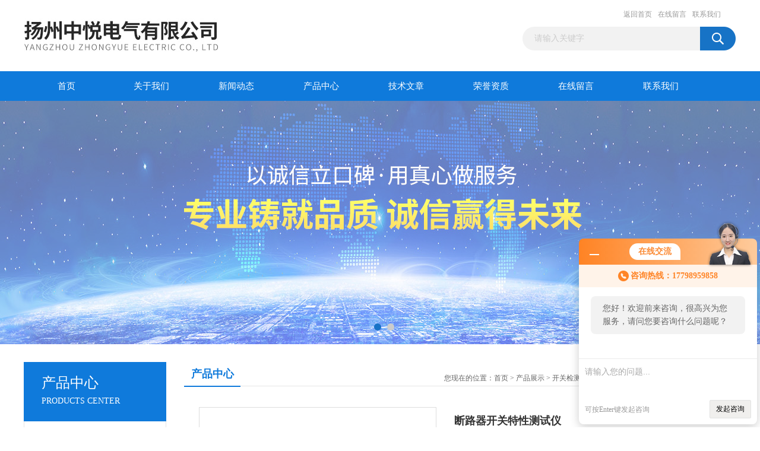

--- FILE ---
content_type: text/html; charset=utf-8
request_url: http://www.yzzydq88.com/Products-12947061.html
body_size: 9910
content:
<!DOCTYPE html PUBLIC "-//W3C//DTD XHTML 1.0 Transitional//EN" "http://www.w3.org/TR/xhtml1/DTD/xhtml1-transitional.dtd">
<html xmlns="http://www.w3.org/1999/xhtml">
<head>
<meta http-equiv="Content-Type" content="text/html; charset=utf-8" />
<TITLE>断路器开关特性测试仪-扬州中悦电气有限公司</TITLE>
<META NAME="Keywords" CONTENT="断路器开关特性测试仪">
<META NAME="Description" CONTENT="扬州中悦电气有限公司所提供的断路器开关特性测试仪质量可靠、规格齐全,扬州中悦电气有限公司不仅具有专业的技术水平,更有良好的售后服务和优质的解决方案,欢迎您来电咨询此产品具体参数及价格等详细信息！">
<link href="/Skins/126209/css/css.css" rel="stylesheet" type="text/css" />
<script type="text/javascript" src="/Skins/126209/js/jquery.pack.js"></script>
<script type="text/javascript" src="/Skins/126209/js/jquery.SuperSlide.js"></script>

<script type="application/ld+json">
{
"@context": "https://ziyuan.baidu.com/contexts/cambrian.jsonld",
"@id": "http://www.yzzydq88.com/Products-12947061.html",
"title": "断路器开关特性测试仪",
"pubDate": "2020-05-29T14:10:44",
"upDate": "2025-02-07T07:54:21"
    }</script>
<script type="text/javascript" src="/ajax/common.ashx"></script>
<script src="/ajax/NewPersonalStyle.Classes.SendMSG,NewPersonalStyle.ashx" type="text/javascript"></script>
<script type="text/javascript">
var viewNames = "";
var cookieArr = document.cookie.match(new RegExp("ViewNames" + "=[_0-9]*", "gi"));
if (cookieArr != null && cookieArr.length > 0) {
   var cookieVal = cookieArr[0].split("=");
    if (cookieVal[0] == "ViewNames") {
        viewNames = unescape(cookieVal[1]);
    }
}
if (viewNames == "") {
    var exp = new Date();
    exp.setTime(exp.getTime() + 7 * 24 * 60 * 60 * 1000);
    viewNames = new Date().valueOf() + "_" + Math.round(Math.random() * 1000 + 1000);
    document.cookie = "ViewNames" + "=" + escape(viewNames) + "; expires" + "=" + exp.toGMTString();
}
SendMSG.ToSaveViewLog("12947061", "ProductsInfo",viewNames, function() {});
</script>
<script language="javaScript" src="/js/JSChat.js"></script><script language="javaScript">function ChatBoxClickGXH() { DoChatBoxClickGXH('http://chat.ybzhan.cn',146015) }</script><script>!window.jQuery && document.write('<script src="https://public.mtnets.com/Plugins/jQuery/2.2.4/jquery-2.2.4.min.js">'+'</scr'+'ipt>');</script><script type="text/javascript" src="http://chat.ybzhan.cn/chat/KFCenterBox/126209"></script><script type="text/javascript" src="http://chat.ybzhan.cn/chat/KFLeftBox/126209"></script><script>
(function(){
var bp = document.createElement('script');
var curProtocol = window.location.protocol.split(':')[0];
if (curProtocol === 'https') {
bp.src = 'https://zz.bdstatic.com/linksubmit/push.js';
}
else {
bp.src = 'http://push.zhanzhang.baidu.com/push.js';
}
var s = document.getElementsByTagName("script")[0];
s.parentNode.insertBefore(bp, s);
})();
</script>
</head>
<body>
<div id="header_box">
  <div id="header">
    <div class="logo"><a href="/"><img src="/Skins/126209/images/logo.jpg" border="0"  alt="扬州中悦电气有限公司"/></a></div>
    <div class="top_right">
      <div class="top_nav"><a href="/">返回首页</a> <a href="/order.html" rel="nofollow">在线留言</a> <a href="/contact.html" rel="nofollow">联系我们</a></div>
      <div id="search">
                    <form id="form1" name="form1" method="post" onsubmit="return checkFrom(this);" action="/products.html">
                    <input name="keyword" type="text" class="ss_input"onfocus="if (value =='请输入关键字'){value =''}" onblur="if (value =='')" value="请输入关键字"  />
                    <input name="" type="submit" class="ss_an" value="" />
                    </form>
                    
                    
                </div>
    </div>
  </div>
</div>
<div id="nav_box">
  <ul id="nav">
    <li><a href="/">首页</a></li>
    <li><a href="/aboutus.html" rel="nofollow">关于我们</a> </li>
    <li><a href="/news.html">新闻动态</a></li>
    <li><a href="/products.html">产品中心</a></li>
    <li><a href="/article.html">技术文章</a></li>
    <li><a href="/honor.html" rel="nofollow">荣誉资质</a></li>
    <li><a href="/order.html" rel="nofollow">在线留言</a></li>
    <li class="no_x"><a href="/contact.html" rel="nofollow">联系我们</a></li>
  </ul> 
</div>
<script src="http://www.ybzhan.cn/mystat.aspx?u=yzzy774858"></script>
<div id="banner_big">
  <div class="picBtnLeft">
    <!--数字按钮-->
    <div class="hd"><ul><li></li><li></li></ul></div>
    <div class="bd">
      <ul>
        <li>
          <div class="bg"></div>
          <div class="pic"><a href="/"><img src="/Skins/126209/images/ba1.jpg"/></a></div>
          <div class="title"><a></a></div>
        </li>
        <li>
          <div class="bg"></div>
          <div class="pic"><a href="/products.html"><img src="/Skins/126209/images/ba2.jpg"/></a></div>
          <div class="title"><a></a></div>
        </li>
      </ul>
    </div>
  </div>
  <script type="text/javascript">jQuery("#banner_big .picBtnLeft").slide({ mainCell:".bd ul",autoPlay:true });</script>
</div>
<div id="content_top">
  <div id="ny_content">
    <div class="ny_left">
      <div class="zc_l fl">
			<div class="menu_top"><span>产品中心</span><p>PRODUCTS CENTER</p></div>
            <ul class="pro_menu">
             
              <li><a href="/ParentList-724301.html" onmouseover="showsubmenu('开关检测类')">开关检测类</a></li>
              <div id="submenu_开关检测类" style="display:none">
               <ul>
                  
                     <li><a href="/SonList-724412.html" >回路电阻测试仪</a></li>
                   
                     <li><a href="/SonList-724411.html" >高压开关特性测试仪</a></li>
                   
                     <li><a href="/SonList-726237.html" >断路器特性测试仪</a></li>
                   
                     <li><a href="/SonList-724410.html" >感应耐压试验装置</a></li>
                   
                     <li><a href="/SonList-724408.html" >真空度测试仪</a></li>
                   
                     <li><a href="/SonList-724407.html" >高压测量器</a></li>
                   
                 </ul>
               </div>
              
              <li><a href="/products.html">查看更多</a></li>
           </ul>
		</div>
        <div class="zc_l fl">
			<div class="menu_top"><span>相关文章</span><p>RELEVANT ARTICLES</p></div>
            <ul id="ny_newslb_box">
			
		           <li><a href="/Article-494763.html">使用全自动变比组别测试仪应该注意什么？</a></li>
              
		           <li><a href="/Article-488928.html">无线高压核相仪在工作前该做的准备工作</a></li>
              
		           <li><a href="/Article-483977.html">直流高压发生器如何选型？</a></li>
              
		           <li><a href="/Article-482869.html">空气干燥发生器的使用方法和注意事项</a></li>
              
		           <li><a href="/Article-482021.html">干式变压器的发展趋势是怎样的</a></li>
              
		           <li><a href="/Article-478667.html">变压器绕组变形测试仪测试时的注意事项</a></li>
              
		           <li><a href="/Article-475992.html">使用直流高压发生器后该如何保养？</a></li>
              
		           <li><a href="/Article-475228.html">微机继电保护装置的维护及常见故障</a></li>
              
		           <li><a href="/Article-474790.html">氧化锌避雷器具有哪些明显的优点</a></li>
              
		           <li><a href="/Article-474051.html">断路器特性测试仪技术指标</a></li>
              
			</ul>
		</div>
    </div>
    <div class="ny_right">
      <div id="ny_bt"><b>产品中心</b><span>您现在的位置：<a href="/">首页</a> > <a href="/products.html">产品展示</a> > <a href="/ParentList-724301.html">开关检测类</a> > <a href="/SonList-726237.html"><strong>断路器特性测试仪</strong></a> > 断路器开关特性测试仪</span></div>
      <div id="ny_con">
        <div id="nr_main_box">
          <div id="pro_detail_box01"><!--产品图片和基本资料-->
            <div id="pro_detail_text"><!--产品基本信息-->
              <h1>断路器开关特性测试仪</h1>
              <div class="pro_ms">
                <p class="gxsj"><b>更新时间：</b>2025-02-07</p>
                <div class="bt"><b>简要描述：</b></div>
                 <p class="xqms">ZYDQ8810-断路器开关特性测试仪高压开关机械特性测试仪以单片机为核心进行采样，处理和输出，仪器主要特点是采用汉字提示以人机对话的方式操作，汉字显示结果并打印输出，具有智能化、功能多、数据准确、抗干扰性强、操作简单、体积小、重量轻、外观美等优点。</p>
                  <div class="others"><span class="cs3">厂商性质：<i>生产厂家</i></span><span class="cs4">浏览量：<i>1400</i></span></div>
              </div>
              <div class="c_prodetail">
                <p><img src="/Skins/126209/images/pro_arr_tel.gif" />&nbsp;&nbsp;免费咨询：0514-88774858</p>
                <p><a href="mailto:13901452326@139.com"><img src="/Skins/126209/images/pro_arr_email.gif"/>&nbsp;&nbsp;发邮件给我们：13901452326@139.com</a></p>
                
                <div id="clear"></div>
              </div>
            </div><!--产品基本信息-->
            <div id="preview">
                <div class="proimg_xq"><a href="http://img61.ybzhan.cn/gxhpic_57d4d30459/aff6d13c7814f8b643fa4d06ad7a4c1185ef0e2d81cfc0f60f8b2996183746b7efe99e54d4a940d4.jpg"  title=""  class="xqimg"><img src="http://img61.ybzhan.cn/gxhpic_57d4d30459/aff6d13c7814f8b643fa4d06ad7a4c1185ef0e2d81cfc0f60f8b2996183746b7efe99e54d4a940d4.jpg"/></a></div>
            
            </div><!--产品图片-->
          </div> <!--产品图片和基本资料 END-->
          <div id="clear"></div>
          <div id="ny_pro_box02"><!--商品介绍、详细参数、售后服务-->
            <div id="con"><!--TAB切换 BOX-->
              <ul id="tags"><!--TAB 标题切换-->
                <li class=selectTag><a onmouseover="selectTag('tagContent0',this)" href="javascript:void(0)"onFocus="this.blur()">产品介绍</a> </li>
                <li><a onmouseover="selectTag('tagContent1',this)" href="javascript:void(0)"onFocus="this.blur()">相关产品</a> </li>
                <li><a onmouseover="selectTag('tagContent2',this)" href="javascript:void(0)"onFocus="this.blur()">留言询价</a> </li>
              </ul><!--TAB 标题切换 END-->
			  <link type="text/css" rel="stylesheet" href="/css/property.css">
<script>
	window.onload=function(){  
		changeTableHeight();  
	}  
	window.onresize=function(){ 
		changeTableHeight();  
	}  
	function changeTableHeight(){ 
		$(".proshowParameter table th").each(function (i,o){
	    var $this=$(o), 
	    height=$this.next().height();
	    $(this).css("height",height);
			var obj = $(o);
			var val = obj.text();
			if(val == '' || val == null || val == undefined){
				$(this).addClass('none');
			}else{
				$(this).removeClass('none');
			}
		});
		$(".proshowParameter table td").each(function (i,o){
			var obj = $(o);
			var val = obj.text();
			if(val == '' || val == null || val == undefined){
				$(this).addClass('none');
			}else{
				$(this).removeClass('none');
			}
		});
	}
</script>
                <section class="proshowParameter">
                	
                    <table style=" margin-bottom:20px;">
                        <tbody>
                            
                                <tr><th>品牌</th><td>中悦电气</td><th>产地</th><td>国产</td></tr><tr><th>加工定制</th><td>是</td> <th></th><td></td></tr>
                            
                        </tbody>
                    </table>
                </section> 
              <div id=tagContent><!--内容-->
                <div class="tagContent selectTag" id=tagContent0><p><span style="color: rgb(0, 0, 0); font-size: 16px; font-family: 仿宋_gb2312;"><strong>ZYDQ8810-<strong>断路器开关特性测试仪</strong></strong></span></p><p><span style="color: rgb(0, 0, 0); font-size: 16px; font-family: arial, helvetica, sans-serif;"><strong style="color:rgb(255, 0, 0); font-family:microsoft yahei,simhei,simyou,simsun,arial">产品简介：</strong></span></p><p style="margin-top: 0px; margin-bottom: 0px; padding: 0px; color: rgb(51, 51, 51); font-family: " pingfang="" microsoft="" white-space:="" background-color:=""><span style="font-size: 16px; color: rgb(0, 0, 0); font-family: arial, helvetica, sans-serif;">该仪器应用光电脉冲技术，单片计算机技术及可靠的抗电磁辐射技术，配以精确可靠的速度/距离传感器，可用于各种电压等级的真空、六氟化硫、少油、多油等高压开关的机械性参数的调试与测量。 接线方便、操作简单。操作时只需一次合（分）动作便可得到合（分）闸全部数据，并可以打印出全部数据，以及断口电流波形和动触头运动曲线，便于分析保存。</span></p><p><span style="font-size: 16px; color: rgb(0, 0, 0); font-family: arial, helvetica, sans-serif;"><span style="color: rgb(0, 0, 0); font-size: 16px; font-family: 仿宋_gb2312;"><strong> </strong></span><span style="color: rgb(255, 0, 0); font-size: 16px; font-family: 仿宋_gb2312;"><strong></strong></span></span></p><p style="-webkit-tap-highlight-color: transparent; appearance: none; margin-top: 0px; margin-bottom: 0px; padding: 0px; color: rgb(51, 51, 51); font-family: " microsoft="" white-space:="" background-color:=""><span style="font-size: 16px; color: rgb(255, 0, 0); font-family: arial, helvetica, sans-serif;"><strong style="-webkit-tap-highlight-color: transparent; appearance: none; margin: 0px;"><span style="color: rgb(255, 0, 0); font-family: arial, helvetica, sans-serif; font-size: 16px; -webkit-tap-highlight-color: transparent; appearance: none; margin: 0px;">产品优势：</span></strong></span></p><p style="-webkit-tap-highlight-color: transparent; appearance: none; margin-top: 0px; margin-bottom: 0px; padding: 0px; color: rgb(51, 51, 51); font-family: " microsoft="" white-space:="" background-color:=""><span style="-webkit-tap-highlight-color: transparent; appearance: none; margin: 0px; font-size: 16px; color: rgb(0, 0, 0); font-family: arial, helvetica, sans-serif;">1、高压开关机械特性测试仪适且500KV电压等级以内各种高压断路器的机械动特性测试，适且500KV电压等级以内各种高压断路器的机械动特性测试；</span></p><p style="-webkit-tap-highlight-color: transparent; appearance: none; margin-top: 0px; margin-bottom: 0px; padding: 0px; color: rgb(51, 51, 51); font-family: " microsoft="" white-space:="" background-color:=""><span style="-webkit-tap-highlight-color: transparent; appearance: none; margin: 0px; font-size: 16px; color: rgb(0, 0, 0); font-family: arial, helvetica, sans-serif;">2、高压开关机械特性测试仪能够实现断路器的单合、单分、合分、重合，重分操作，可测试作何型号种类的断路器；</span></p><p style="-webkit-tap-highlight-color: transparent; appearance: none; margin-top: 0px; margin-bottom: 0px; padding: 0px; color: rgb(51, 51, 51); font-family: " microsoft="" white-space:="" background-color:=""><span style="-webkit-tap-highlight-color: transparent; appearance: none; margin: 0px; font-size: 16px; color: rgb(0, 0, 0); font-family: arial, helvetica, sans-serif;">3、机内配有时钟电路，可显示当前年、月、日、时、分、秒即使断电，也能自动保存设置数据及测试数据；</span></p><p style="-webkit-tap-highlight-color: transparent; appearance: none; margin-top: 0px; margin-bottom: 0px; padding: 0px; color: rgb(51, 51, 51); font-family: " microsoft="" white-space:="" background-color:=""><span style="-webkit-tap-highlight-color: transparent; appearance: none; margin: 0px; font-size: 16px; color: rgb(0, 0, 0); font-family: arial, helvetica, sans-serif;">4、机内带有延时保护功能断路器动作后能自动切断动作电源，很好的保护了断路器设备和高压开关测试仪；</span></p><p style="-webkit-tap-highlight-color: transparent; appearance: none; margin-top: 0px; margin-bottom: 0px; padding: 0px; color: rgb(51, 51, 51); font-family: " microsoft="" white-space:="" background-color:=""><span style="-webkit-tap-highlight-color: transparent; appearance: none; margin: 0px; font-size: 16px; color: rgb(0, 0, 0); font-family: arial, helvetica, sans-serif;">5、仪器内置直流电源,可选择范围:30-270V/10A，不存在常规整流电源输出瞬间的电压跌落,用以试验开关动作电压非常精确；</span></p><p style="-webkit-tap-highlight-color: transparent; appearance: none; margin-top: 0px; margin-bottom: 0px; padding: 0px; color: rgb(51, 51, 51); font-family: " microsoft="" white-space:="" background-color:=""><span style="-webkit-tap-highlight-color: transparent; appearance: none; margin: 0px; font-size: 16px; color: rgb(0, 0, 0); font-family: arial, helvetica, sans-serif;">6、接线方便，操作简单，操作时只需一次合(分)动作便可得到合(分)全部数据，可保存50组数据，提供查询和上传电脑*保存,也可现场调阅打印所有数据及运动曲线图。</span></p><p style="-webkit-tap-highlight-color: transparent; appearance: none; margin-top: 0px; margin-bottom: 0px; padding: 0px; color: rgb(51, 51, 51); font-family: " microsoft="" white-space:="" background-color:=""><span style="font-family: arial, helvetica, sans-serif;"><strong style="font-size: 16px; color: rgb(255, 0, 0); font-family: " microsoft="">技术参数：</strong><br/></span></p><p><span style="color: rgb(0, 0, 0); font-size: 16px; font-family: arial, helvetica, sans-serif;">1. 时间测量</span></p><p><span style="color: rgb(0, 0, 0); font-size: 16px; font-family: arial, helvetica, sans-serif;"> 同时可测量断口数:≤12个</span></p><p><span style="color: rgb(0, 0, 0); font-size: 16px; font-family: arial, helvetica, sans-serif;"> 测定过程整定时间:0~6秒</span></p><p><span style="color: rgb(0, 0, 0); font-size: 16px; font-family: arial, helvetica, sans-serif;"> 分辨率:0.1ms</span></p><p><span style="color: rgb(0, 0, 0); font-size: 16px; font-family: arial, helvetica, sans-serif;">2. 开关开距、开关超行程、弹跳幅度测量</span></p><p><span style="color: rgb(0, 0, 0); font-size: 16px; font-family: arial, helvetica, sans-serif;"> 量程:&lt;1000mm</span></p><p><span style="color: rgb(0, 0, 0); font-size: 16px; font-family: arial, helvetica, sans-serif;"> 分辨率:1mm</span></p><p><span style="color: rgb(0, 0, 0); font-size: 16px; font-family: arial, helvetica, sans-serif;">3. 测量误差</span></p><p><span style="color: rgb(0, 0, 0); font-size: 16px; font-family: arial, helvetica, sans-serif;"> 时间测量误差:&plusmn;1%</span></p><p><span style="color: rgb(0, 0, 0); font-size: 16px; font-family: arial, helvetica, sans-serif;"> 行程测量误差:&plusmn;1%.</span></p><p><span style="color: rgb(0, 0, 0); font-size: 16px; font-family: arial, helvetica, sans-serif;">4. 速度测量范围:0~20m/s</span></p><p><span style="color: rgb(0, 0, 0); font-size: 16px; font-family: arial, helvetica, sans-serif;">5. 内置电源</span></p><p><span style="color: rgb(0, 0, 0); font-size: 16px; font-family: arial, helvetica, sans-serif;"> 输出电压:20V~230V 误差:1%</span></p><p><span style="color: rgb(0, 0, 0); font-size: 16px; font-family: arial, helvetica, sans-serif;">6. 工作条件</span></p><p><span style="color: rgb(0, 0, 0); font-size: 16px; font-family: arial, helvetica, sans-serif;"> 工作电压:AC220V&plusmn;10%</span></p><p><span style="color: rgb(0, 0, 0); font-size: 16px; font-family: arial, helvetica, sans-serif;"> 频率:50Hz</span></p><p><span style="color: rgb(0, 0, 0); font-size: 16px; font-family: arial, helvetica, sans-serif;"> 功耗:≤60w</span></p><p><span style="color: rgb(0, 0, 0); font-size: 16px; font-family: arial, helvetica, sans-serif;"> 使用环境温度:0~40°C</span></p><p><span style="color: rgb(0, 0, 0); font-size: 16px; font-family: arial, helvetica, sans-serif;"> 使用环境湿度:≤90%RH</span></p><p><span style="color: rgb(0, 0, 0); font-size: 16px; font-family: arial, helvetica, sans-serif;"> 体积:400×350×200 mm3 重量:7kg</span></p><p><span style="color: rgb(0, 0, 0); font-size: 16px; font-family: arial, helvetica, sans-serif;"></span></p><p style="margin-top: 0px; margin-bottom: 0px; white-space: normal; -webkit-tap-highlight-color: transparent; appearance: none; padding: 0px; color: rgb(51, 51, 51); font-family: " microsoft="" background-color:=""><span style="font-size: 16px; color: rgb(255, 0, 0); font-family: arial, helvetica, sans-serif;"><strong style="-webkit-tap-highlight-color: transparent; appearance: none; margin: 0px;"><span style="color: rgb(255, 0, 0); font-size: 16px; font-family: arial, helvetica, sans-serif; -webkit-tap-highlight-color: transparent; appearance: none; margin: 0px;">注意事项：</span></strong></span></p><p style="margin-top: 0px; margin-bottom: 0px; white-space: normal; -webkit-tap-highlight-color: transparent; appearance: none; padding: 0px; color: rgb(51, 51, 51); font-family: " microsoft="" background-color:=""><span style="-webkit-tap-highlight-color: transparent; appearance: none; margin: 0px; font-size: 16px; color: rgb(0, 0, 0); font-family: arial, helvetica, sans-serif;">1、只有合格的技术人员才可执行维修，防止火灾或人身伤害。</span></p><p style="margin-top: 0px; margin-bottom: 0px; white-space: normal; -webkit-tap-highlight-color: transparent; appearance: none; padding: 0px; color: rgb(51, 51, 51); font-family: " microsoft="" background-color:=""><span style="-webkit-tap-highlight-color: transparent; appearance: none; margin: 0px; font-size: 16px; color: rgb(0, 0, 0); font-family: arial, helvetica, sans-serif;">2、使用适当的电源线。只可使用该产品、并且符合该产品规格的电源线。</span></p><p style="margin-top: 0px; margin-bottom: 0px; white-space: normal; -webkit-tap-highlight-color: transparent; appearance: none; padding: 0px; color: rgb(51, 51, 51); font-family: " microsoft="" background-color:=""><span style="-webkit-tap-highlight-color: transparent; appearance: none; margin: 0px; font-size: 16px; color: rgb(0, 0, 0); font-family: arial, helvetica, sans-serif;">3、正确地连接和断开。当测试导线与带电端子连接时，请勿随意连接或断开测试导线。</span></p><p style="margin-top: 0px; margin-bottom: 0px; white-space: normal; -webkit-tap-highlight-color: transparent; appearance: none; padding: 0px; color: rgb(51, 51, 51); font-family: " microsoft="" background-color:=""><span style="-webkit-tap-highlight-color: transparent; appearance: none; margin: 0px; font-size: 16px; color: rgb(0, 0, 0); font-family: arial, helvetica, sans-serif;">4、产品接地。该产品除通过电源线接地导线接地外，产品外壳的接地柱必须接地。为了防止电击，接地导体必须与地面相连。在与该产品输入或输出终端连接前，应确保该产品已正确接地。</span></p><p style="margin-top: 0px; margin-bottom: 0px; white-space: normal; -webkit-tap-highlight-color: transparent; appearance: none; padding: 0px; color: rgb(51, 51, 51); font-family: " microsoft="" background-color:=""><span style="-webkit-tap-highlight-color: transparent; appearance: none; margin: 0px; font-size: 16px; color: rgb(0, 0, 0); font-family: arial, helvetica, sans-serif;">5、注意所有终端的额定值。为了防止火灾或电击危险，请注意该产品的所有额定值和标记。在对该产品进行连接之前，请阅读该产品使用说明书，以便进一步了解有关额定值的信息。</span></p><p style="margin-top: 0px; margin-bottom: 0px; white-space: normal; -webkit-tap-highlight-color: transparent; appearance: none; padding: 0px; color: rgb(51, 51, 51); font-family: " microsoft="" background-color:=""><span style="-webkit-tap-highlight-color: transparent; appearance: none; margin: 0px; font-size: 16px; color: rgb(0, 0, 0); font-family: arial, helvetica, sans-serif;">6、请勿在无仪器盖板时操作。如盖板或面板已卸下，请勿操作该产品。</span></p><p style="margin-top: 0px; margin-bottom: 0px; white-space: normal; -webkit-tap-highlight-color: transparent; appearance: none; padding: 0px; color: rgb(51, 51, 51); font-family: " microsoft="" background-color:=""><span style="-webkit-tap-highlight-color: transparent; appearance: none; margin: 0px; font-size: 16px; color: rgb(0, 0, 0); font-family: arial, helvetica, sans-serif;">7、使用适当的保险丝。只可使用符合该产品规定类型和额定值的保险丝。</span></p><p style="margin-top: 0px; margin-bottom: 0px; white-space: normal; -webkit-tap-highlight-color: transparent; appearance: none; padding: 0px; color: rgb(51, 51, 51); font-family: " microsoft="" background-color:=""><span style="-webkit-tap-highlight-color: transparent; appearance: none; margin: 0px; font-size: 16px; color: rgb(0, 0, 0); font-family: arial, helvetica, sans-serif;">8、避免接触裸露电路和带电金属。产品有电时，请勿触摸裸露的接点和部位。</span></p><p style="margin-top: 0px; margin-bottom: 0px; white-space: normal; -webkit-tap-highlight-color: transparent; appearance: none; padding: 0px; color: rgb(51, 51, 51); font-family: " microsoft="" background-color:=""><span style="-webkit-tap-highlight-color: transparent; appearance: none; margin: 0px; font-size: 16px; color: rgb(0, 0, 0); font-family: arial, helvetica, sans-serif;">9、在有可疑的故障时，请勿操作。如怀疑该产品有损坏，请维修人员进行检查，切勿继续操作。</span></p><p style="margin-top: 0px; margin-bottom: 0px; white-space: normal; -webkit-tap-highlight-color: transparent; appearance: none; padding: 0px; color: rgb(51, 51, 51); font-family: " microsoft="" background-color:=""><span style="-webkit-tap-highlight-color: transparent; appearance: none; margin: 0px; font-size: 16px; color: rgb(0, 0, 0); font-family: arial, helvetica, sans-serif;">10、测试结束后要等放电完毕再拆除测试线。</span></p><div><strong style="font-family: 仿宋_gb2312; font-size: 16px;">ZYDQ8810-<strong>断路器开关特性测试仪</strong></strong><br/></div><p style="text-align: center"><img style="max-width:800px;max-height:300%;" src="https://img67.ybzhan.cn/gxhpic_57d4d30459/aff6d13c7814f8b643fa4d06ad7a4c1134879b56989f0e9bbbdf46ddd9dcd598648ca934802ebd85.jpg" alt="638011828636251440685.jpg"/></p><p><br/></p><p><br/></p></div><!--商品介绍 END-->
                <div class="tagContent" id=tagContent1><!--详细参数-->
                  <ul class="xgcp">
                    
                    
                    <li><a href="/Products-13695479.html" target="_blank">江苏断路器特性测试仪</a></li>
                    
                    <li><a href="/Products-13695338.html" target="_blank">江苏断路器特性测试仪500A</a></li>
                    
                    
                    
                    <li><a href="/Products-13695211.html" target="_blank">断路器机械特性测试仪</a></li>
                    
                    <li><a href="/Products-13695185.html" target="_blank">高压开关断路器测试仪</a></li>
                    
                    
                    
                    <li><a href="/Products-13695140.html" target="_blank">智能断路器特性测试仪</a></li>
                    
                    <li><a href="/Products-13603806.html" target="_blank">便携式断路器特性测试仪</a></li>
                    
                    
                    
                    <li><a href="/Products-13603736.html" target="_blank">断路器特性测试仪承试电力设备</a></li>
                    
                    <li><a href="/Products-13602747.html" target="_blank">厂家供应断路器特性测试仪</a></li>
                    
                    
                    
                    <li><a href="/Products-13602745.html" target="_blank">高压断路器特性测试仪​</a></li>
                    
                    <li><a href="/Products-13602740.html" target="_blank">断路器特性测试仪​生产厂家</a></li>
                    
                    
                    
                    
                    
                    
                    
                    
                    
                    
                    
                    
                  </ul>
                </div><!--详细参数 END-->
                <div class="tagContent" id=tagContent2><link rel="stylesheet" type="text/css" href="/css/MessageBoard_style.css">
<script language="javascript" src="/skins/Scripts/order.js?v=20210318" type="text/javascript"></script>
<a name="order" id="order"></a>
<div class="ly_msg" id="ly_msg">
<form method="post" name="form2" id="form2">
	<h3>留言框  </h3>
	<ul>
		<li>
			<h4 class="xh">产品：</h4>
			<div class="msg_ipt1"><input class="textborder" size="30" name="Product" id="Product" value="断路器开关特性测试仪"  placeholder="请输入产品名称" /></div>
		</li>
		<li>
			<h4>您的单位：</h4>
			<div class="msg_ipt12"><input class="textborder" size="42" name="department" id="department"  placeholder="请输入您的单位名称" /></div>
		</li>
		<li>
			<h4 class="xh">您的姓名：</h4>
			<div class="msg_ipt1"><input class="textborder" size="16" name="yourname" id="yourname"  placeholder="请输入您的姓名"/></div>
		</li>
		<li>
			<h4 class="xh">联系电话：</h4>
			<div class="msg_ipt1"><input class="textborder" size="30" name="phone" id="phone"  placeholder="请输入您的联系电话"/></div>
		</li>
		<li>
			<h4>常用邮箱：</h4>
			<div class="msg_ipt12"><input class="textborder" size="30" name="email" id="email" placeholder="请输入您的常用邮箱"/></div>
		</li>
        <li>
			<h4>省份：</h4>
			<div class="msg_ipt12"><select id="selPvc" class="msg_option">
							<option value="0" selected="selected">请选择您所在的省份</option>
			 <option value="1">安徽</option> <option value="2">北京</option> <option value="3">福建</option> <option value="4">甘肃</option> <option value="5">广东</option> <option value="6">广西</option> <option value="7">贵州</option> <option value="8">海南</option> <option value="9">河北</option> <option value="10">河南</option> <option value="11">黑龙江</option> <option value="12">湖北</option> <option value="13">湖南</option> <option value="14">吉林</option> <option value="15">江苏</option> <option value="16">江西</option> <option value="17">辽宁</option> <option value="18">内蒙古</option> <option value="19">宁夏</option> <option value="20">青海</option> <option value="21">山东</option> <option value="22">山西</option> <option value="23">陕西</option> <option value="24">上海</option> <option value="25">四川</option> <option value="26">天津</option> <option value="27">新疆</option> <option value="28">西藏</option> <option value="29">云南</option> <option value="30">浙江</option> <option value="31">重庆</option> <option value="32">香港</option> <option value="33">澳门</option> <option value="34">中国台湾</option> <option value="35">国外</option>	
                             </select></div>
		</li>
		<li>
			<h4>详细地址：</h4>
			<div class="msg_ipt12"><input class="textborder" size="50" name="addr" id="addr" placeholder="请输入您的详细地址"/></div>
		</li>
		
        <li>
			<h4>补充说明：</h4>
			<div class="msg_ipt12 msg_ipt0"><textarea class="areatext" style="width:100%;" name="message" rows="8" cols="65" id="message"  placeholder="请输入您的任何要求、意见或建议"></textarea></div>
		</li>
		<li>
			<h4 class="xh">验证码：</h4>
			<div class="msg_ipt2">
            	<div class="c_yzm">
                    <input class="textborder" size="4" name="Vnum" id="Vnum"/>
                    <a href="javascript:void(0);" class="yzm_img"><img src="/Image.aspx" title="点击刷新验证码" onclick="this.src='/image.aspx?'+ Math.random();"  width="90" height="34" /></a>
                </div>
                <span>请输入计算结果（填写阿拉伯数字），如：三加四=7</span>
            </div>
		</li>
		<li>
			<h4></h4>
			<div class="msg_btn"><input type="button" onclick="return Validate();" value="提 交" name="ok"  class="msg_btn1"/><input type="reset" value="重 填" name="no" /></div>
		</li>
	</ul>	
    <input name="PvcKey" id="PvcHid" type="hidden" value="" />
</form>
</div>
</div><!--详细参数 END-->
              </div>
            </div><!--TAB 内容 end-->
          </div><!--商品介绍、详细参数、售后服务 END-->
          <div class="inside_newsthree">
            <p id="newsprev">上一篇：<b class="newsprev"><a href="/Products-12946501.html">高压开关特性测试仪</a></b></p>
            <p id="newsnext">下一篇：<b class="newsnext"><a href="/Products-12947423.html">断路器特性测试仪</a></b></p>
            <span><a href="/products.html">返回列表>></a></span>
          </div>
        </div>
      </div>
    </div>
  </div>
</div>
<div id="clear"></div>
<div class="db">
    <div class="db11">
         <div class="logo1"><a href="/"><img src="/Skins/126209/images/logo1.jpg" height="220" width="220" alt="扬州中悦电气有限公司" title="扬州中悦电气有限公司"></a></div>
         <div class="dbnr">
               <div class="dh">
                    <ul>
                        <li><a href="/">网站首页</a></li>
                        <li><a href="/aboutus.html" rel="nofollow">关于我们</a></li>
                        <li><a href="/news.html" >新闻动态</a></li>
                        <li><a href="/products.html" >产品中心</a></li>
                        <li><a href="/article.html" >技术文章</a></li>
                        <li><a href="/honor.html" rel="nofollow">荣誉资质</a></li>
                        <li><a href="/order.html" rel="nofollow">在线留言</a></li>
                        <li><a href="/contact.html" rel="nofollow">联系我们</a></li>
                    </ul>
               </div>
                
                <div class="dblist">
                      <div class="dblx">
                       <p><b style="font-size:18px;">扬州中悦电气有限公司</b></p>
                       <p>地址：江苏省扬州市宝应柳堡工业集中区创业路</p>
                       <p>&copy;  2026&nbsp;版权所有：扬州中悦电气有限公司&nbsp;&nbsp;备案号：<a href="http://beian.miit.gov.cn/" target="_blank" rel="nofollow">苏ICP备18054210号-2</a>&nbsp;&nbsp;总访问量：286173&nbsp;&nbsp;<a href="/sitemap.xml" target="_blank" >站点地图</a>&nbsp;&nbsp;技术支持：<a href="http://www.ybzhan.cn" target="_blank" rel="nofollow">仪表网</a>&nbsp;&nbsp;<a href="http://www.ybzhan.cn/login" target="_blank" rel="nofollow">管理登陆</a>
					  </div>
               </div>
                       
                </div>  
         </div>
    </div>
</div>

<div id="gxhxwtmobile" style="display:none;">17798959858</div>
<div class="qq_style01" id="kfFloatqq" style="display:none;">
	<div class="qq_style_l"></div>
    <div class="qq_style_r">
    	<div class="qq_r_up">
    		<div class="qq_r_tlt">QQ在线客服</div>
            <ul class="qq_list">
            	<li><a href="http://wpa.qq.com/msgrd?v=3&uin=&site=qq&menu=yes" target="_blank">客服在线</a></li>
            </ul>
        </div>
       <div class="qq_r_up1">
    		<div class="qq_r_tlt">联系方式</div>
            <p>17798959858</p>
        	<p>0514-88774858</p>
           
       </div>
        
    </div>
</div>
<script type="text/javascript" src="/skins/126209/js/qq.js"></script>
<script type="text/javascript" src="/Skins/126209/js/pt_js.js"></script>


 <script type='text/javascript' src='/js/VideoIfrmeReload.js?v=001'></script>
  
</html>
<script type="text/javascript">   
jQuery(document).ready(function(e) {
	jQuery("#tagContent0 table").each(function(index, element) {
        jQuery(this).attr('style', '');
    });
});
</script>
</body>